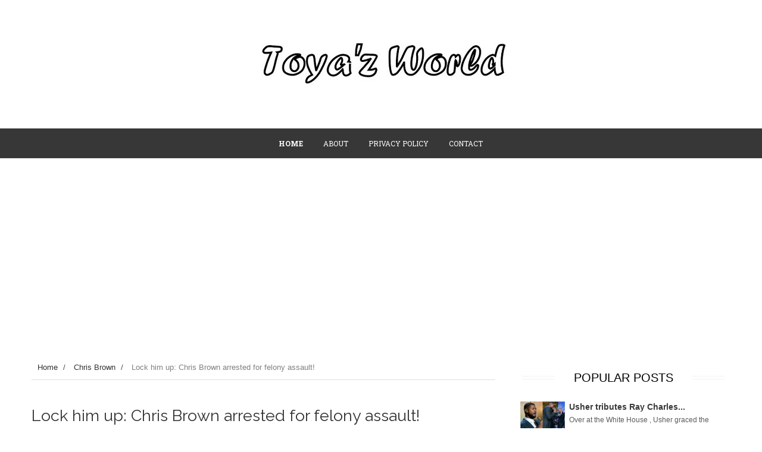

--- FILE ---
content_type: text/html; charset=utf-8
request_url: https://www.google.com/recaptcha/api2/aframe
body_size: 266
content:
<!DOCTYPE HTML><html><head><meta http-equiv="content-type" content="text/html; charset=UTF-8"></head><body><script nonce="qfgLEQD6YMoTqjo-7bhp5w">/** Anti-fraud and anti-abuse applications only. See google.com/recaptcha */ try{var clients={'sodar':'https://pagead2.googlesyndication.com/pagead/sodar?'};window.addEventListener("message",function(a){try{if(a.source===window.parent){var b=JSON.parse(a.data);var c=clients[b['id']];if(c){var d=document.createElement('img');d.src=c+b['params']+'&rc='+(localStorage.getItem("rc::a")?sessionStorage.getItem("rc::b"):"");window.document.body.appendChild(d);sessionStorage.setItem("rc::e",parseInt(sessionStorage.getItem("rc::e")||0)+1);localStorage.setItem("rc::h",'1769910989192');}}}catch(b){}});window.parent.postMessage("_grecaptcha_ready", "*");}catch(b){}</script></body></html>

--- FILE ---
content_type: text/javascript; charset=UTF-8
request_url: https://www.toyazworldblog.net/feeds/posts/default/-/Chris%20Brown?alt=json-in-script&callback=related_results_labels_thumbs&max-results=8
body_size: 6393
content:
// API callback
related_results_labels_thumbs({"version":"1.0","encoding":"UTF-8","feed":{"xmlns":"http://www.w3.org/2005/Atom","xmlns$openSearch":"http://a9.com/-/spec/opensearchrss/1.0/","xmlns$blogger":"http://schemas.google.com/blogger/2008","xmlns$georss":"http://www.georss.org/georss","xmlns$gd":"http://schemas.google.com/g/2005","xmlns$thr":"http://purl.org/syndication/thread/1.0","id":{"$t":"tag:blogger.com,1999:blog-1904998245034433683"},"updated":{"$t":"2026-01-30T07:58:58.191+00:00"},"category":[{"term":"Snapshots"},{"term":"Beyoncé"},{"term":"News"},{"term":"Performances"},{"term":"New Music"},{"term":"Rihanna"},{"term":"Video Premiere"},{"term":"Mariah Carey"},{"term":"Britney Spears"},{"term":"Promo"},{"term":"Photoshoots"},{"term":"Jennifer Lopez"},{"term":"Ciara"},{"term":"Magazines"},{"term":"Chris Brown"},{"term":"Ariana Grande"},{"term":"Janet Jackson"},{"term":"Announcements"},{"term":"Lady Gaga"},{"term":"Ashanti"},{"term":"Adele"},{"term":"Christina Aguilera"},{"term":"Tinashe"},{"term":"Rita Ora"},{"term":"Kelly Rowland"},{"term":"Alicia Keys"},{"term":"Artwork"},{"term":"Doja Cat"},{"term":"Little Mix"},{"term":"Interviews"},{"term":"Usher"},{"term":"Billboard"},{"term":"Keyshia Cole"},{"term":"Justin Timberlake"},{"term":"Fashion"},{"term":"Appearances"},{"term":"Leona Lewis"},{"term":"Chlöe Bailey"},{"term":"Nicki Minaj"},{"term":"Jessie J"},{"term":"Normani"},{"term":"Madonna"},{"term":"Brandy"},{"term":"Solange"},{"term":"Monica"},{"term":"Album Stream"},{"term":"Christina Milian"},{"term":"Jennifer Hudson"},{"term":"On The Set"},{"term":"Tamar Braxton"},{"term":"Teyana Taylor"},{"term":"Mary J. Blige"},{"term":"Nicole Scherzinger"},{"term":"K. Michelle"},{"term":"JoJo"},{"term":"Jesy Nelson"},{"term":"The Grammy Awards"},{"term":"Toni Braxton"},{"term":"Lizzo"},{"term":"Rants"},{"term":"Meghan Markle"},{"term":"Red Carpet"},{"term":"Tracklists"},{"term":"Trey Songz"},{"term":"Beef"},{"term":"Drake"},{"term":"In The Studio"},{"term":"Michael Jackson"},{"term":"Aaliyah"},{"term":"Halle Bailey"},{"term":"Michelle Williams"},{"term":"Cassie"},{"term":"Commercials"},{"term":"Cheryl Cole"},{"term":"Fergie"},{"term":"MTV Video Music Awards"},{"term":"Mýa"},{"term":"Sneak Peeks"},{"term":"Trailers"},{"term":"Kelis"},{"term":"Danity Kane"},{"term":"Robin Thicke"},{"term":"TLC"},{"term":"Sales Predictions"},{"term":"Janelle Monáe"},{"term":"Jhené Aiko"},{"term":"Bruno Mars"},{"term":"Fashion Week"},{"term":"Gwen Stefani"},{"term":"Lana Del Rey"},{"term":"American Music Awards"},{"term":"Blue Ivy"},{"term":"Cardi B"},{"term":"Miguel"},{"term":"Destiny's Child"},{"term":"Sevyn Streeter"},{"term":"Jazmine Sullivan"},{"term":"Keri Hilson"},{"term":"Leigh-Anne Pinnock"},{"term":"Summer Walker"},{"term":"The X Factor"},{"term":"Dawn Richard"},{"term":"Behind The Scenes"},{"term":"Craig David"},{"term":"LeToya Luckett"},{"term":"Tamia"},{"term":"John Legend"},{"term":"Super Bowl"},{"term":"BET Awards"},{"term":"Chlöe x Halle"},{"term":"Justin Bieber"},{"term":"Whitney Houston"},{"term":"Album Sampler"},{"term":"Prince"},{"term":"Elle Varner"},{"term":"Jordin Sparks"},{"term":"Miscellaneous"},{"term":"Ne-Yo"},{"term":"Fantasia"},{"term":"Kamala Harris"},{"term":"Mel B"},{"term":"Aubrey O'Day"},{"term":"Candids"},{"term":"Beauty"},{"term":"Fragrances"},{"term":"Mila J"},{"term":"Music Fashion"},{"term":"Azealia Banks"},{"term":"Billboard Music Awards"},{"term":"Emeli Sandé"},{"term":"Faith Evans"},{"term":"Megan Thee Stallion"},{"term":"The Brit Awards"},{"term":"The Weeknd"},{"term":"Documentary"},{"term":"Fleur East"},{"term":"Katy Perry"},{"term":"Pussycat Dolls"},{"term":"The Spice Girls"},{"term":"Celine Dion"},{"term":"Chilli"},{"term":"Chloe Bailey"},{"term":"EPs"},{"term":"Nelly Furtado"},{"term":"Omarion"},{"term":"Remixes"},{"term":"Alexandra Burke"},{"term":"American Idol"},{"term":"JLS"},{"term":"The Voice"},{"term":"Tina Turner"},{"term":"Adrienne Bailon"},{"term":"Ameriie"},{"term":"Marsha Ambrosius"},{"term":"Shakira"},{"term":"Ads"},{"term":"Chrisette Michele"},{"term":"Frank Ocean"},{"term":"Industry News"},{"term":"Kehlani"},{"term":"Lorde"},{"term":"Melanie Fiona"},{"term":"Randomness"},{"term":"Tyla"},{"term":"WTF"},{"term":"Album Review"},{"term":"Luke James"},{"term":"SWV"},{"term":"Cheryl Fernandez-Versini"},{"term":"Rebecca Ferguson"},{"term":"Throwback Beef"},{"term":"3T"},{"term":"Alesha Dixon"},{"term":"Aston Merrygold"},{"term":"Demi Lovato"},{"term":"Ella Mai"},{"term":"Jade Thirlwall"},{"term":"Keke Palmer"},{"term":"Kiely Williams"},{"term":"Lyrics Video"},{"term":"Kat Graham"},{"term":"LaTavia Roberson"},{"term":"Maxwell"},{"term":"Mutya Keisha Siobhan"},{"term":"Pink"},{"term":"Soul Train Awards"},{"term":"Tiffany Evans"},{"term":"August Alsina"},{"term":"Estelle"},{"term":"Kim Kardashian"},{"term":"Mario"},{"term":"Mixtapes"},{"term":"Naya Rivera"},{"term":"Nigel Hove"},{"term":"Samantha Mumba"},{"term":"Teairra Mari"},{"term":"Aretha Franklin"},{"term":"Article"},{"term":"Flop Alert"},{"term":"Kat DeLuna"},{"term":"Natalie La Rose"},{"term":"Paula Abdul"},{"term":"SZA"},{"term":"Tulisa"},{"term":"Willow Smith"},{"term":"3LW"},{"term":"Alexis Jordan"},{"term":"Ari Lennox"},{"term":"Cher Lloyd"},{"term":"Events"},{"term":"FKA twigs"},{"term":"Jade Ewen"},{"term":"June’s Diary"},{"term":"Kelly Clarkson"},{"term":"P!nk"},{"term":"Patti Labelle"},{"term":"Politics"},{"term":"Sisqo"},{"term":"Tiara Thomas"},{"term":"Tiny"},{"term":"Amerie"},{"term":"Bridget Kelly"},{"term":"Chloe x Halle"},{"term":"Daley"},{"term":"Deborah Cox"},{"term":"Eternal"},{"term":"Funny"},{"term":"Golden Globe Awards"},{"term":"Jagged Edge"},{"term":"Kandi Burruss"},{"term":"Keke Wyatt"},{"term":"Keshia Chanté"},{"term":"MKS"},{"term":"MTV European Music Awards"},{"term":"Marvin Humes"},{"term":"Melanie Amaro"},{"term":"Miley Cyrus"},{"term":"Missy Elliott"},{"term":"Nina Sky"},{"term":"Ray J"},{"term":"Rochelle Humes"},{"term":"Themes"},{"term":"Throwback"},{"term":"Album Release Parties"},{"term":"Blaque"},{"term":"Blu Cantrell"},{"term":"Boots"},{"term":"Breaking"},{"term":"Camila Cabello"},{"term":"Candice Glover"},{"term":"Chasing Destiny"},{"term":"Cherish"},{"term":"Damage"},{"term":"David Vines"},{"term":"Day 26"},{"term":"Dinah Jane"},{"term":"Dua Lipa"},{"term":"EMAs"},{"term":"En Vogue"},{"term":"Esmée Denters"},{"term":"Goapele"},{"term":"Introduction"},{"term":"Jodeci"},{"term":"Joe"},{"term":"Lloyd"},{"term":"Love Island"},{"term":"Mejia Sisters"},{"term":"Melody Thornton"},{"term":"Moniece Slaughter"},{"term":"Motown"},{"term":"Ms Dynamite"},{"term":"Nivea"},{"term":"Pregnancy"},{"term":"Rough Copy"},{"term":"Saweetie"},{"term":"Selena Gomez"},{"term":"TGT"},{"term":"TJ Jackson"},{"term":"Tamera Foster"},{"term":"Tank"},{"term":"Tatyana Ali"},{"term":"Television"},{"term":"The Sugababes"},{"term":"Vanessa Hudgens"},{"term":"Videos"},{"term":"Webisodes"},{"term":"Welcoming 2014"},{"term":"Zayn Malik"},{"term":"Zoë Kravitz"}],"title":{"type":"text","$t":"Toya'z World"},"subtitle":{"type":"html","$t":""},"link":[{"rel":"http://schemas.google.com/g/2005#feed","type":"application/atom+xml","href":"https:\/\/www.toyazworldblog.net\/feeds\/posts\/default"},{"rel":"self","type":"application/atom+xml","href":"https:\/\/www.blogger.com\/feeds\/1904998245034433683\/posts\/default\/-\/Chris+Brown?alt=json-in-script\u0026max-results=8"},{"rel":"alternate","type":"text/html","href":"https:\/\/www.toyazworldblog.net\/search\/label\/Chris%20Brown"},{"rel":"hub","href":"http://pubsubhubbub.appspot.com/"},{"rel":"next","type":"application/atom+xml","href":"https:\/\/www.blogger.com\/feeds\/1904998245034433683\/posts\/default\/-\/Chris+Brown\/-\/Chris+Brown?alt=json-in-script\u0026start-index=9\u0026max-results=8"}],"author":[{"name":{"$t":"Unknown"},"email":{"$t":"noreply@blogger.com"},"gd$image":{"rel":"http://schemas.google.com/g/2005#thumbnail","width":"16","height":"16","src":"https:\/\/img1.blogblog.com\/img\/b16-rounded.gif"}}],"generator":{"version":"7.00","uri":"http://www.blogger.com","$t":"Blogger"},"openSearch$totalResults":{"$t":"271"},"openSearch$startIndex":{"$t":"1"},"openSearch$itemsPerPage":{"$t":"8"},"entry":[{"id":{"$t":"tag:blogger.com,1999:blog-1904998245034433683.post-28004334256242964"},"published":{"$t":"2024-04-21T23:27:00.010+01:00"},"updated":{"$t":"2024-04-22T09:02:40.932+01:00"},"category":[{"scheme":"http://www.blogger.com/atom/ns#","term":"Chris Brown"},{"scheme":"http://www.blogger.com/atom/ns#","term":"Rihanna"}],"title":{"type":"text","$t":"Jill Scott slammed for praising Chris Brown..."},"content":{"type":"html","$t":"\u003Cdiv style=\"text-align: justify;\"\u003E\u003Cdiv class=\"separator\" style=\"clear: both; text-align: center;\"\u003E\u003Ca href=\"https:\/\/blogger.googleusercontent.com\/img\/b\/R29vZ2xl\/AVvXsEjS4uV0kJe9tYSiidzG1Yb9UNR1SuDz4p8aRxbRcST5H1LqRcDgHC5KQDVJ5-HWHeCQi0h1ykp986CpAeLiLnB_48t8srjQBEX56U66CX_Lal6N15zCzMmHdRC_1ttMN9Wh0Q_8d5mbaiaoGPTI_hhiiVAtv7KtpnLq4_2Vy_VmXd7GCQZiriXd-hrFiIzq\/s640\/92c1f335-19f3-4515-abdb-f2dcc797168b_RETINA_PORTRAIT_3_2.jpg\" style=\"margin-left: 1em; margin-right: 1em;\"\u003E\u003Cimg border=\"0\" data-original-height=\"427\" data-original-width=\"640\" height=\"214\" src=\"https:\/\/blogger.googleusercontent.com\/img\/b\/R29vZ2xl\/AVvXsEjS4uV0kJe9tYSiidzG1Yb9UNR1SuDz4p8aRxbRcST5H1LqRcDgHC5KQDVJ5-HWHeCQi0h1ykp986CpAeLiLnB_48t8srjQBEX56U66CX_Lal6N15zCzMmHdRC_1ttMN9Wh0Q_8d5mbaiaoGPTI_hhiiVAtv7KtpnLq4_2Vy_VmXd7GCQZiriXd-hrFiIzq\/s320\/92c1f335-19f3-4515-abdb-f2dcc797168b_RETINA_PORTRAIT_3_2.jpg\" width=\"320\"\u003E\u003C\/a\u003E\u003C\/div\u003E\u003Cspan style=\"font-family: Source Code Pro; font-size: 19.5px;\"\u003E\u003Cspan\u003E\u003C\/span\u003E\u003C\/span\u003E\u003C\/div\u003E\u003Ca href=\"https:\/\/www.toyazworldblog.net\/2024\/04\/jill-scott-slammed-for-praising-chris.html#more\"\u003E\u003C\/a\u003E"},"link":[{"rel":"replies","type":"application/atom+xml","href":"https:\/\/www.toyazworldblog.net\/feeds\/28004334256242964\/comments\/default","title":"Post Comments"},{"rel":"replies","type":"text/html","href":"https:\/\/www.blogger.com\/comment\/fullpage\/post\/1904998245034433683\/28004334256242964","title":"3 Comments"},{"rel":"edit","type":"application/atom+xml","href":"https:\/\/www.blogger.com\/feeds\/1904998245034433683\/posts\/default\/28004334256242964"},{"rel":"self","type":"application/atom+xml","href":"https:\/\/www.blogger.com\/feeds\/1904998245034433683\/posts\/default\/28004334256242964"},{"rel":"alternate","type":"text/html","href":"https:\/\/www.toyazworldblog.net\/2024\/04\/jill-scott-slammed-for-praising-chris.html","title":"Jill Scott slammed for praising Chris Brown..."}],"author":[{"name":{"$t":"Unknown"},"email":{"$t":"noreply@blogger.com"},"gd$image":{"rel":"http://schemas.google.com/g/2005#thumbnail","width":"16","height":"16","src":"https:\/\/img1.blogblog.com\/img\/b16-rounded.gif"}}],"media$thumbnail":{"xmlns$media":"http://search.yahoo.com/mrss/","url":"https:\/\/blogger.googleusercontent.com\/img\/b\/R29vZ2xl\/AVvXsEjS4uV0kJe9tYSiidzG1Yb9UNR1SuDz4p8aRxbRcST5H1LqRcDgHC5KQDVJ5-HWHeCQi0h1ykp986CpAeLiLnB_48t8srjQBEX56U66CX_Lal6N15zCzMmHdRC_1ttMN9Wh0Q_8d5mbaiaoGPTI_hhiiVAtv7KtpnLq4_2Vy_VmXd7GCQZiriXd-hrFiIzq\/s72-c\/92c1f335-19f3-4515-abdb-f2dcc797168b_RETINA_PORTRAIT_3_2.jpg","height":"72","width":"72"},"thr$total":{"$t":"3"}},{"id":{"$t":"tag:blogger.com,1999:blog-1904998245034433683.post-1729850573833298298"},"published":{"$t":"2024-02-18T10:57:00.006+00:00"},"updated":{"$t":"2024-02-18T20:10:50.750+00:00"},"category":[{"scheme":"http://www.blogger.com/atom/ns#","term":"Chris Brown"},{"scheme":"http://www.blogger.com/atom/ns#","term":"Rihanna"}],"title":{"type":"text","$t":"Rihanna is \"working on new album\" says A$AP Rocky but Chris Brown is still getting blacklisted for beating her..."},"content":{"type":"html","$t":"\u003Cdiv class=\"separator\" style=\"clear: both; text-align: center;\"\u003E\u003Ca href=\"https:\/\/blogger.googleusercontent.com\/img\/b\/R29vZ2xl\/[base64]\/s675\/GBqdzIAXwAAcaHY-.jpg\" style=\"clear: left; float: left; margin-bottom: 1em; margin-right: 1em;\"\u003E\u003Cimg border=\"0\" data-original-height=\"675\" data-original-width=\"675\" height=\"320\" src=\"https:\/\/blogger.googleusercontent.com\/img\/b\/R29vZ2xl\/[base64]\/s320\/GBqdzIAXwAAcaHY-.jpg\" width=\"320\"\u003E\u003C\/a\u003E\u003C\/div\u003E\u003Cspan style=\"font-family: Didact Gothic;\"\u003E\u003Cdiv style=\"text-align: justify;\"\u003E\u003Cspan style=\"font-family: Didact Gothic;\"\u003E\u003Cspan\u003E\u003C\/span\u003E\u003C\/span\u003E\u003C\/div\u003E\u003C\/span\u003E\u003Ca href=\"https:\/\/www.toyazworldblog.net\/2024\/02\/rihanna-is-working-on-new-album-says.html#more\"\u003E\u003C\/a\u003E"},"link":[{"rel":"replies","type":"application/atom+xml","href":"https:\/\/www.toyazworldblog.net\/feeds\/1729850573833298298\/comments\/default","title":"Post Comments"},{"rel":"replies","type":"text/html","href":"https:\/\/www.blogger.com\/comment\/fullpage\/post\/1904998245034433683\/1729850573833298298","title":"1 Comments"},{"rel":"edit","type":"application/atom+xml","href":"https:\/\/www.blogger.com\/feeds\/1904998245034433683\/posts\/default\/1729850573833298298"},{"rel":"self","type":"application/atom+xml","href":"https:\/\/www.blogger.com\/feeds\/1904998245034433683\/posts\/default\/1729850573833298298"},{"rel":"alternate","type":"text/html","href":"https:\/\/www.toyazworldblog.net\/2024\/02\/rihanna-is-working-on-new-album-says.html","title":"Rihanna is \"working on new album\" says A$AP Rocky but Chris Brown is still getting blacklisted for beating her..."}],"author":[{"name":{"$t":"Unknown"},"email":{"$t":"noreply@blogger.com"},"gd$image":{"rel":"http://schemas.google.com/g/2005#thumbnail","width":"16","height":"16","src":"https:\/\/img1.blogblog.com\/img\/b16-rounded.gif"}}],"media$thumbnail":{"xmlns$media":"http://search.yahoo.com/mrss/","url":"https:\/\/blogger.googleusercontent.com\/img\/b\/R29vZ2xl\/[base64]\/s72-c\/GBqdzIAXwAAcaHY-.jpg","height":"72","width":"72"},"thr$total":{"$t":"1"}},{"id":{"$t":"tag:blogger.com,1999:blog-1904998245034433683.post-55681465545269892"},"published":{"$t":"2024-02-03T01:57:00.007+00:00"},"updated":{"$t":"2024-02-03T02:05:23.548+00:00"},"category":[{"scheme":"http://www.blogger.com/atom/ns#","term":"Chris Brown"},{"scheme":"http://www.blogger.com/atom/ns#","term":"Tyla"},{"scheme":"http://www.blogger.com/atom/ns#","term":"Video Premiere"}],"title":{"type":"text","$t":" Tyla premieres “Truth or Dare” video after partying with Chris Brown..."},"content":{"type":"html","$t":"\u003Cdiv style=\"text-align: justify;\"\u003E\u003Cspan style=\"font-family: \u0026quot;Didact Gothic\u0026quot;;\"\u003E\u003Cdiv class=\"separator\" style=\"clear: both; text-align: center;\"\u003E\u003Ca href=\"https:\/\/blogger.googleusercontent.com\/img\/b\/R29vZ2xl\/AVvXsEiKkxdwUJZ2rrF1cfnbg-ScL4mkeVjsjPjscPp4gjZ9upFOe0z5i2lGtcdLgd9T9CE5ko6BSA6VhH6e7QunNExM6GzSY080__kpXMTtoBmV6OF2ejZKZhSs62F2a_3YfugBPuNeZtrrAokgCVh7v_2WRXW96GwVXbEAtAHN-kyFEV3psDM3i9F4MLnbNeV-\/s475\/GFRR_9bXIAApdxq--.jpg\" style=\"clear: left; float: left; margin-bottom: 1em; margin-right: 1em;\"\u003E\u003Cimg border=\"0\" data-original-height=\"475\" data-original-width=\"474\" height=\"320\" src=\"https:\/\/blogger.googleusercontent.com\/img\/b\/R29vZ2xl\/AVvXsEiKkxdwUJZ2rrF1cfnbg-ScL4mkeVjsjPjscPp4gjZ9upFOe0z5i2lGtcdLgd9T9CE5ko6BSA6VhH6e7QunNExM6GzSY080__kpXMTtoBmV6OF2ejZKZhSs62F2a_3YfugBPuNeZtrrAokgCVh7v_2WRXW96GwVXbEAtAHN-kyFEV3psDM3i9F4MLnbNeV-\/s320\/GFRR_9bXIAApdxq--.jpg\" width=\"319\"\u003E\u003C\/a\u003E\u003C\/div\u003E\u003Cbr\u003E\u003Cspan\u003E\u003C\/span\u003E\u003C\/span\u003E\u003C\/div\u003E\u003Ca href=\"https:\/\/www.toyazworldblog.net\/2024\/02\/tyla-premieres-truth-or-dare-video.html#more\"\u003E\u003C\/a\u003E"},"link":[{"rel":"replies","type":"application/atom+xml","href":"https:\/\/www.toyazworldblog.net\/feeds\/55681465545269892\/comments\/default","title":"Post Comments"},{"rel":"replies","type":"text/html","href":"https:\/\/www.blogger.com\/comment\/fullpage\/post\/1904998245034433683\/55681465545269892","title":"2 Comments"},{"rel":"edit","type":"application/atom+xml","href":"https:\/\/www.blogger.com\/feeds\/1904998245034433683\/posts\/default\/55681465545269892"},{"rel":"self","type":"application/atom+xml","href":"https:\/\/www.blogger.com\/feeds\/1904998245034433683\/posts\/default\/55681465545269892"},{"rel":"alternate","type":"text/html","href":"https:\/\/www.toyazworldblog.net\/2024\/02\/tyla-premieres-truth-or-dare-video.html","title":" Tyla premieres “Truth or Dare” video after partying with Chris Brown..."}],"author":[{"name":{"$t":"Unknown"},"email":{"$t":"noreply@blogger.com"},"gd$image":{"rel":"http://schemas.google.com/g/2005#thumbnail","width":"16","height":"16","src":"https:\/\/img1.blogblog.com\/img\/b16-rounded.gif"}}],"media$thumbnail":{"xmlns$media":"http://search.yahoo.com/mrss/","url":"https:\/\/blogger.googleusercontent.com\/img\/b\/R29vZ2xl\/AVvXsEiKkxdwUJZ2rrF1cfnbg-ScL4mkeVjsjPjscPp4gjZ9upFOe0z5i2lGtcdLgd9T9CE5ko6BSA6VhH6e7QunNExM6GzSY080__kpXMTtoBmV6OF2ejZKZhSs62F2a_3YfugBPuNeZtrrAokgCVh7v_2WRXW96GwVXbEAtAHN-kyFEV3psDM3i9F4MLnbNeV-\/s72-c\/GFRR_9bXIAApdxq--.jpg","height":"72","width":"72"},"thr$total":{"$t":"2"}},{"id":{"$t":"tag:blogger.com,1999:blog-1904998245034433683.post-2926775445960746882"},"published":{"$t":"2023-09-21T22:19:00.007+01:00"},"updated":{"$t":"2023-09-21T22:54:19.364+01:00"},"category":[{"scheme":"http://www.blogger.com/atom/ns#","term":"Chris Brown"},{"scheme":"http://www.blogger.com/atom/ns#","term":"Tinashe"}],"title":{"type":"text","$t":"Tinashe says it’s still nothing but love for Chris Brown after he disses her..."},"content":{"type":"html","$t":"\u003Cdiv\u003E\u003Cdiv class=\"separator\" style=\"clear: both; text-align: center;\"\u003E\u003Ca href=\"https:\/\/blogger.googleusercontent.com\/img\/b\/R29vZ2xl\/AVvXsEixL9WSgNgKHI-TQ5Wc3l6Xq6IrFCiW6XC59RnJGdz096fqtc5UpJQg9iklJ1169LXlfrieXt30D6jSMhABeQCxuyA3QQ1g0ib9cS9uShrEYJbvf5cMY4id9l87K8EEFMLo6B2XRPinPX0mU62q15HkdclsRnqIPhbQLc3FC42er733eMSPU73nv4UWTQx-\/s600\/tinashe-chris-brown-player-vid-2015-billboard-650.jpg\" style=\"margin-left: 1em; margin-right: 1em;\"\u003E\u003Cimg border=\"0\" data-original-height=\"300\" data-original-width=\"600\" src=\"https:\/\/blogger.googleusercontent.com\/img\/b\/R29vZ2xl\/AVvXsEixL9WSgNgKHI-TQ5Wc3l6Xq6IrFCiW6XC59RnJGdz096fqtc5UpJQg9iklJ1169LXlfrieXt30D6jSMhABeQCxuyA3QQ1g0ib9cS9uShrEYJbvf5cMY4id9l87K8EEFMLo6B2XRPinPX0mU62q15HkdclsRnqIPhbQLc3FC42er733eMSPU73nv4UWTQx-\/s16000\/tinashe-chris-brown-player-vid-2015-billboard-650.jpg\"\u003E\u003C\/a\u003E\u003C\/div\u003E\u003Cspan style=\"color: #020202; font-family: Raleway;\"\u003E\u003Cspan\u003E\u003C\/span\u003E\u003C\/span\u003E\u003C\/div\u003E\u003Ca href=\"https:\/\/www.toyazworldblog.net\/2023\/09\/tinashe-says-its-still-nothing-but-love.html#more\"\u003E\u003C\/a\u003E"},"link":[{"rel":"replies","type":"application/atom+xml","href":"https:\/\/www.toyazworldblog.net\/feeds\/2926775445960746882\/comments\/default","title":"Post Comments"},{"rel":"replies","type":"text/html","href":"https:\/\/www.blogger.com\/comment\/fullpage\/post\/1904998245034433683\/2926775445960746882","title":"0 Comments"},{"rel":"edit","type":"application/atom+xml","href":"https:\/\/www.blogger.com\/feeds\/1904998245034433683\/posts\/default\/2926775445960746882"},{"rel":"self","type":"application/atom+xml","href":"https:\/\/www.blogger.com\/feeds\/1904998245034433683\/posts\/default\/2926775445960746882"},{"rel":"alternate","type":"text/html","href":"https:\/\/www.toyazworldblog.net\/2023\/09\/tinashe-says-its-still-nothing-but-love.html","title":"Tinashe says it’s still nothing but love for Chris Brown after he disses her..."}],"author":[{"name":{"$t":"Unknown"},"email":{"$t":"noreply@blogger.com"},"gd$image":{"rel":"http://schemas.google.com/g/2005#thumbnail","width":"16","height":"16","src":"https:\/\/img1.blogblog.com\/img\/b16-rounded.gif"}}],"media$thumbnail":{"xmlns$media":"http://search.yahoo.com/mrss/","url":"https:\/\/blogger.googleusercontent.com\/img\/b\/R29vZ2xl\/AVvXsEixL9WSgNgKHI-TQ5Wc3l6Xq6IrFCiW6XC59RnJGdz096fqtc5UpJQg9iklJ1169LXlfrieXt30D6jSMhABeQCxuyA3QQ1g0ib9cS9uShrEYJbvf5cMY4id9l87K8EEFMLo6B2XRPinPX0mU62q15HkdclsRnqIPhbQLc3FC42er733eMSPU73nv4UWTQx-\/s72-c\/tinashe-chris-brown-player-vid-2015-billboard-650.jpg","height":"72","width":"72"},"thr$total":{"$t":"0"}},{"id":{"$t":"tag:blogger.com,1999:blog-1904998245034433683.post-1866806653679889215"},"published":{"$t":"2023-08-04T06:25:00.010+01:00"},"updated":{"$t":"2023-08-04T13:54:08.431+01:00"},"category":[{"scheme":"http://www.blogger.com/atom/ns#","term":"Chris Brown"},{"scheme":"http://www.blogger.com/atom/ns#","term":"Ciara"},{"scheme":"http://www.blogger.com/atom/ns#","term":"New Music"},{"scheme":"http://www.blogger.com/atom/ns#","term":"Video Premiere"}],"title":{"type":"text","$t":"Video Premiere \u0026 New Music: Ciara ft. Chris Brown - ❝How We Roll❞ | New Era: ❝CiCi❞ "},"content":{"type":"html","$t":"\u003Cdiv style=\"text-align: justify;\"\u003E\u003Cspan style=\"font-family: Raleway;\"\u003E\u003Cdiv class=\"separator\" style=\"clear: both; text-align: center;\"\u003E\u003Ca href=\"https:\/\/blogger.googleusercontent.com\/img\/b\/R29vZ2xl\/AVvXsEg5dscFx08PM2XWAQLLlNAM88qUV8RV56HNiltHGtOLtYgjZaL9X_McHg1UST-DWTYQ4MyaBaYV8drnjt2Uy_WeBIh7Il5jSCryl7aj-SjZivJzCqnaF77VcaibmmEKyRWoabS5sYBvC0W1R7JoHxdBkiClY5OtsdeWgQRnpuZnaitytM2GG2AHl2xW-qC9\/s600\/F2qUa4mW8AAi1Qu.jpg\" style=\"margin-left: 1em; margin-right: 1em;\"\u003E\u003Cimg border=\"0\" data-original-height=\"466\" data-original-width=\"600\" src=\"https:\/\/blogger.googleusercontent.com\/img\/b\/R29vZ2xl\/AVvXsEg5dscFx08PM2XWAQLLlNAM88qUV8RV56HNiltHGtOLtYgjZaL9X_McHg1UST-DWTYQ4MyaBaYV8drnjt2Uy_WeBIh7Il5jSCryl7aj-SjZivJzCqnaF77VcaibmmEKyRWoabS5sYBvC0W1R7JoHxdBkiClY5OtsdeWgQRnpuZnaitytM2GG2AHl2xW-qC9\/s16000\/F2qUa4mW8AAi1Qu.jpg\"\u003E\u003C\/a\u003E\u003C\/div\u003E\u003Cspan style=\"color: #030303;\"\u003E\u003Cspan\u003E\u003C\/span\u003E\u003C\/span\u003E\u003C\/span\u003E\u003C\/div\u003E\u003Ca href=\"https:\/\/www.toyazworldblog.net\/2023\/08\/video-premiere-ciara-ft-chris-brown-how.html#more\"\u003E\u003C\/a\u003E"},"link":[{"rel":"replies","type":"application/atom+xml","href":"https:\/\/www.toyazworldblog.net\/feeds\/1866806653679889215\/comments\/default","title":"Post Comments"},{"rel":"replies","type":"text/html","href":"https:\/\/www.blogger.com\/comment\/fullpage\/post\/1904998245034433683\/1866806653679889215","title":"1 Comments"},{"rel":"edit","type":"application/atom+xml","href":"https:\/\/www.blogger.com\/feeds\/1904998245034433683\/posts\/default\/1866806653679889215"},{"rel":"self","type":"application/atom+xml","href":"https:\/\/www.blogger.com\/feeds\/1904998245034433683\/posts\/default\/1866806653679889215"},{"rel":"alternate","type":"text/html","href":"https:\/\/www.toyazworldblog.net\/2023\/08\/video-premiere-ciara-ft-chris-brown-how.html","title":"Video Premiere \u0026 New Music: Ciara ft. Chris Brown - ❝How We Roll❞ | New Era: ❝CiCi❞ "}],"author":[{"name":{"$t":"Unknown"},"email":{"$t":"noreply@blogger.com"},"gd$image":{"rel":"http://schemas.google.com/g/2005#thumbnail","width":"16","height":"16","src":"https:\/\/img1.blogblog.com\/img\/b16-rounded.gif"}}],"media$thumbnail":{"xmlns$media":"http://search.yahoo.com/mrss/","url":"https:\/\/blogger.googleusercontent.com\/img\/b\/R29vZ2xl\/AVvXsEg5dscFx08PM2XWAQLLlNAM88qUV8RV56HNiltHGtOLtYgjZaL9X_McHg1UST-DWTYQ4MyaBaYV8drnjt2Uy_WeBIh7Il5jSCryl7aj-SjZivJzCqnaF77VcaibmmEKyRWoabS5sYBvC0W1R7JoHxdBkiClY5OtsdeWgQRnpuZnaitytM2GG2AHl2xW-qC9\/s72-c\/F2qUa4mW8AAi1Qu.jpg","height":"72","width":"72"},"thr$total":{"$t":"1"}},{"id":{"$t":"tag:blogger.com,1999:blog-1904998245034433683.post-1168104498389895651"},"published":{"$t":"2023-08-03T16:50:00.005+01:00"},"updated":{"$t":"2023-08-03T17:44:12.727+01:00"},"category":[{"scheme":"http://www.blogger.com/atom/ns#","term":"Chris Brown"},{"scheme":"http://www.blogger.com/atom/ns#","term":"Ciara"}],"title":{"type":"text","$t":"Ciara criticized by fans for collaborating with Chris Brown on new single ❝How We Roll.❞ "},"content":{"type":"html","$t":"\u003Cdiv style=\"text-align: justify;\"\u003E\u003Cspan style=\"color: #050505;\"\u003E\u003Cdiv class=\"separator\" style=\"clear: both; text-align: center;\"\u003E\u003Ca href=\"https:\/\/blogger.googleusercontent.com\/img\/b\/R29vZ2xl\/AVvXsEhyyrzWGi7rHzYwnLiVJdspphunTA8JYuWbvpelk0uneJy_q5fDeRwbLJCzQAIyaVgl1Okn0irUkI1SVkzHUykSJ-yWam6iRrhcgxuHK-7VMDpD1bur42wCyReb7vEwyzAj4cs7UQb6690Q5hokNYF6UAZtEHzHQGD1zU1V9Ev0ItGY9rRP9wXc0nMqKt4g\/s592\/cb-ci.jpg\" style=\"margin-left: 1em; margin-right: 1em;\"\u003E\u003Cimg border=\"0\" data-original-height=\"592\" data-original-width=\"576\" src=\"https:\/\/blogger.googleusercontent.com\/img\/b\/R29vZ2xl\/AVvXsEhyyrzWGi7rHzYwnLiVJdspphunTA8JYuWbvpelk0uneJy_q5fDeRwbLJCzQAIyaVgl1Okn0irUkI1SVkzHUykSJ-yWam6iRrhcgxuHK-7VMDpD1bur42wCyReb7vEwyzAj4cs7UQb6690Q5hokNYF6UAZtEHzHQGD1zU1V9Ev0ItGY9rRP9wXc0nMqKt4g\/s16000\/cb-ci.jpg\"\u003E\u003C\/a\u003E\u003C\/div\u003E\u003Cspan style=\"font-family: Raleway;\"\u003E\u003Cspan\u003E\u003C\/span\u003E\u003C\/span\u003E\u003C\/span\u003E\u003C\/div\u003E\u003Ca href=\"https:\/\/www.toyazworldblog.net\/2023\/08\/ciara-criticized-by-fans-for.html#more\"\u003E\u003C\/a\u003E"},"link":[{"rel":"replies","type":"application/atom+xml","href":"https:\/\/www.toyazworldblog.net\/feeds\/1168104498389895651\/comments\/default","title":"Post Comments"},{"rel":"replies","type":"text/html","href":"https:\/\/www.blogger.com\/comment\/fullpage\/post\/1904998245034433683\/1168104498389895651","title":"1 Comments"},{"rel":"edit","type":"application/atom+xml","href":"https:\/\/www.blogger.com\/feeds\/1904998245034433683\/posts\/default\/1168104498389895651"},{"rel":"self","type":"application/atom+xml","href":"https:\/\/www.blogger.com\/feeds\/1904998245034433683\/posts\/default\/1168104498389895651"},{"rel":"alternate","type":"text/html","href":"https:\/\/www.toyazworldblog.net\/2023\/08\/ciara-criticized-by-fans-for.html","title":"Ciara criticized by fans for collaborating with Chris Brown on new single ❝How We Roll.❞ "}],"author":[{"name":{"$t":"Unknown"},"email":{"$t":"noreply@blogger.com"},"gd$image":{"rel":"http://schemas.google.com/g/2005#thumbnail","width":"16","height":"16","src":"https:\/\/img1.blogblog.com\/img\/b16-rounded.gif"}}],"media$thumbnail":{"xmlns$media":"http://search.yahoo.com/mrss/","url":"https:\/\/blogger.googleusercontent.com\/img\/b\/R29vZ2xl\/AVvXsEhyyrzWGi7rHzYwnLiVJdspphunTA8JYuWbvpelk0uneJy_q5fDeRwbLJCzQAIyaVgl1Okn0irUkI1SVkzHUykSJ-yWam6iRrhcgxuHK-7VMDpD1bur42wCyReb7vEwyzAj4cs7UQb6690Q5hokNYF6UAZtEHzHQGD1zU1V9Ev0ItGY9rRP9wXc0nMqKt4g\/s72-c\/cb-ci.jpg","height":"72","width":"72"},"thr$total":{"$t":"1"}},{"id":{"$t":"tag:blogger.com,1999:blog-1904998245034433683.post-7117428450514469692"},"published":{"$t":"2023-05-07T21:12:00.015+01:00"},"updated":{"$t":"2023-05-08T08:28:04.716+01:00"},"category":[{"scheme":"http://www.blogger.com/atom/ns#","term":"Chris Brown"},{"scheme":"http://www.blogger.com/atom/ns#","term":"Teyana Taylor"},{"scheme":"http://www.blogger.com/atom/ns#","term":"Usher"}],"title":{"type":"text","$t":"Teyana Taylor caught in the middle of alleged Chris Brown \u0026 Usher fight..."},"content":{"type":"html","$t":"\u003Cdiv\u003E\u003Cspan style=\"color: #050505; font-family: Didact Gothic;\"\u003E\u003Cdiv class=\"separator\" style=\"clear: both; text-align: center;\"\u003E\u003Ca href=\"https:\/\/blogger.googleusercontent.com\/img\/b\/R29vZ2xl\/AVvXsEi6g7qk-wdX02kDAeU1ipqEjqEojeBSfYbr0981RGxOiqCuNtoEBCSDxmEZx-Hu1_kI_6kDidZ0mvLW6CoXbAi1MLdXSK3whhB29WXZB13yLFbIiPNCKbm6uNYw5K6U6BmvChxwqA7q54bkrzuIBoHJiocQqjxxJozI4VP5CchjnUoJ8lCmQygPaoQIGw\/s601\/FvTllp6X0BI7Lld.jpg\" style=\"margin-left: 1em; margin-right: 1em;\"\u003E\u003Cimg border=\"0\" data-original-height=\"601\" data-original-width=\"600\" src=\"https:\/\/blogger.googleusercontent.com\/img\/b\/R29vZ2xl\/AVvXsEi6g7qk-wdX02kDAeU1ipqEjqEojeBSfYbr0981RGxOiqCuNtoEBCSDxmEZx-Hu1_kI_6kDidZ0mvLW6CoXbAi1MLdXSK3whhB29WXZB13yLFbIiPNCKbm6uNYw5K6U6BmvChxwqA7q54bkrzuIBoHJiocQqjxxJozI4VP5CchjnUoJ8lCmQygPaoQIGw\/s16000\/FvTllp6X0BI7Lld.jpg\"\u003E\u003C\/a\u003E\u003C\/div\u003E\u003C\/span\u003E\u003Cb style=\"color: #050505; font-family: \u0026quot;Didact Gothic\u0026quot;;\"\u003E\u003Cspan\u003E\u003C\/span\u003E\u003C\/b\u003E\u003C\/div\u003E\u003Ca href=\"https:\/\/www.toyazworldblog.net\/2023\/05\/teyana-taylor-caught-in-middle-of.html#more\"\u003E\u003C\/a\u003E"},"link":[{"rel":"replies","type":"application/atom+xml","href":"https:\/\/www.toyazworldblog.net\/feeds\/7117428450514469692\/comments\/default","title":"Post Comments"},{"rel":"replies","type":"text/html","href":"https:\/\/www.blogger.com\/comment\/fullpage\/post\/1904998245034433683\/7117428450514469692","title":"1 Comments"},{"rel":"edit","type":"application/atom+xml","href":"https:\/\/www.blogger.com\/feeds\/1904998245034433683\/posts\/default\/7117428450514469692"},{"rel":"self","type":"application/atom+xml","href":"https:\/\/www.blogger.com\/feeds\/1904998245034433683\/posts\/default\/7117428450514469692"},{"rel":"alternate","type":"text/html","href":"https:\/\/www.toyazworldblog.net\/2023\/05\/teyana-taylor-caught-in-middle-of.html","title":"Teyana Taylor caught in the middle of alleged Chris Brown \u0026 Usher fight..."}],"author":[{"name":{"$t":"Unknown"},"email":{"$t":"noreply@blogger.com"},"gd$image":{"rel":"http://schemas.google.com/g/2005#thumbnail","width":"16","height":"16","src":"https:\/\/img1.blogblog.com\/img\/b16-rounded.gif"}}],"media$thumbnail":{"xmlns$media":"http://search.yahoo.com/mrss/","url":"https:\/\/blogger.googleusercontent.com\/img\/b\/R29vZ2xl\/AVvXsEi6g7qk-wdX02kDAeU1ipqEjqEojeBSfYbr0981RGxOiqCuNtoEBCSDxmEZx-Hu1_kI_6kDidZ0mvLW6CoXbAi1MLdXSK3whhB29WXZB13yLFbIiPNCKbm6uNYw5K6U6BmvChxwqA7q54bkrzuIBoHJiocQqjxxJozI4VP5CchjnUoJ8lCmQygPaoQIGw\/s72-c\/FvTllp6X0BI7Lld.jpg","height":"72","width":"72"},"thr$total":{"$t":"1"}},{"id":{"$t":"tag:blogger.com,1999:blog-1904998245034433683.post-9044597815114162705"},"published":{"$t":"2023-04-13T21:26:00.010+01:00"},"updated":{"$t":"2023-04-14T06:34:24.362+01:00"},"category":[{"scheme":"http://www.blogger.com/atom/ns#","term":"Chris Brown"},{"scheme":"http://www.blogger.com/atom/ns#","term":"Ciara"}],"title":{"type":"text","$t":"Ciara \u0026 Chris Brown have a new collaboration on the way..."},"content":{"type":"html","$t":"\u003Cdiv\u003E\u003Cspan style=\"color: #080808; font-family: Didact Gothic;\"\u003E\u003Cdiv class=\"separator\" style=\"clear: both; text-align: center;\"\u003E\u003Ca href=\"https:\/\/blogger.googleusercontent.com\/img\/b\/R29vZ2xl\/AVvXsEhlZZabR5LDJMCCGnjHvSot7ECrcLhCc9BBZYO0P-_qwyE1Jaw7V8rL4jJClWNtEonflwvxjKdQGz6slKpcxOsxq423Frp7fDqqgO-CRIKm2yNF8zgNaxUdxh57nEwyTRSQ_25FCYXs09PRDqmGe97v-Im1w6BkSvgwYfGLaR7Hq0xbs0VrjRQgNnzUDA\/s597\/31F0363300000578-3479680-image-m-101_1457310108718.jpg\" style=\"margin-left: 1em; margin-right: 1em;\"\u003E\u003Cimg border=\"0\" data-original-height=\"399\" data-original-width=\"597\" src=\"https:\/\/blogger.googleusercontent.com\/img\/b\/R29vZ2xl\/AVvXsEhlZZabR5LDJMCCGnjHvSot7ECrcLhCc9BBZYO0P-_qwyE1Jaw7V8rL4jJClWNtEonflwvxjKdQGz6slKpcxOsxq423Frp7fDqqgO-CRIKm2yNF8zgNaxUdxh57nEwyTRSQ_25FCYXs09PRDqmGe97v-Im1w6BkSvgwYfGLaR7Hq0xbs0VrjRQgNnzUDA\/s16000\/31F0363300000578-3479680-image-m-101_1457310108718.jpg\"\u003E\u003C\/a\u003E\u003C\/div\u003E\u003C\/span\u003E\u003Cb style=\"color: #080808; font-family: \u0026quot;Didact Gothic\u0026quot;;\"\u003E\u003Cspan\u003E\u003C\/span\u003E\u003C\/b\u003E\u003C\/div\u003E\u003Ca href=\"https:\/\/www.toyazworldblog.net\/2023\/04\/ciara-chris-brown-have-new.html#more\"\u003E\u003C\/a\u003E"},"link":[{"rel":"replies","type":"application/atom+xml","href":"https:\/\/www.toyazworldblog.net\/feeds\/9044597815114162705\/comments\/default","title":"Post Comments"},{"rel":"replies","type":"text/html","href":"https:\/\/www.blogger.com\/comment\/fullpage\/post\/1904998245034433683\/9044597815114162705","title":"0 Comments"},{"rel":"edit","type":"application/atom+xml","href":"https:\/\/www.blogger.com\/feeds\/1904998245034433683\/posts\/default\/9044597815114162705"},{"rel":"self","type":"application/atom+xml","href":"https:\/\/www.blogger.com\/feeds\/1904998245034433683\/posts\/default\/9044597815114162705"},{"rel":"alternate","type":"text/html","href":"https:\/\/www.toyazworldblog.net\/2023\/04\/ciara-chris-brown-have-new.html","title":"Ciara \u0026 Chris Brown have a new collaboration on the way..."}],"author":[{"name":{"$t":"Unknown"},"email":{"$t":"noreply@blogger.com"},"gd$image":{"rel":"http://schemas.google.com/g/2005#thumbnail","width":"16","height":"16","src":"https:\/\/img1.blogblog.com\/img\/b16-rounded.gif"}}],"media$thumbnail":{"xmlns$media":"http://search.yahoo.com/mrss/","url":"https:\/\/blogger.googleusercontent.com\/img\/b\/R29vZ2xl\/AVvXsEhlZZabR5LDJMCCGnjHvSot7ECrcLhCc9BBZYO0P-_qwyE1Jaw7V8rL4jJClWNtEonflwvxjKdQGz6slKpcxOsxq423Frp7fDqqgO-CRIKm2yNF8zgNaxUdxh57nEwyTRSQ_25FCYXs09PRDqmGe97v-Im1w6BkSvgwYfGLaR7Hq0xbs0VrjRQgNnzUDA\/s72-c\/31F0363300000578-3479680-image-m-101_1457310108718.jpg","height":"72","width":"72"},"thr$total":{"$t":"0"}}]}});